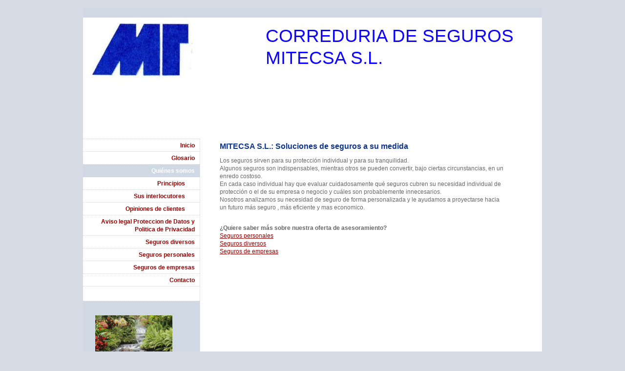

--- FILE ---
content_type: text/html; charset=UTF-8
request_url: https://www.mitecsa.es/qui%C3%A9nes-somos/
body_size: 5882
content:
<!DOCTYPE html>
<html lang="es"  ><head prefix="og: http://ogp.me/ns# fb: http://ogp.me/ns/fb# business: http://ogp.me/ns/business#">
    <meta http-equiv="Content-Type" content="text/html; charset=utf-8"/>
    <meta name="generator" content="IONOS MyWebsite"/>
        
    <link rel="dns-prefetch" href="//cdn.website-start.de/"/>
    <link rel="dns-prefetch" href="//108.mod.mywebsite-editor.com"/>
    <link rel="dns-prefetch" href="https://108.sb.mywebsite-editor.com/"/>
    <link rel="shortcut icon" href="https://www.mitecsa.es/s/misc/favicon.ico?1339553501"/>
        <title>MITECSA S.L. - Quiénes somos</title>
    
    

<meta name="format-detection" content="telephone=no"/>
        <meta name="keywords" content="SEGUROS"/>
            <meta name="description" content="MITECSA S.L."/>
            <meta name="robots" content="index,follow"/>
        <link href="https://www.mitecsa.es/s/style/layout.css?1707469399" rel="stylesheet" type="text/css"/>
    <link href="https://www.mitecsa.es/s/style/main.css?1707469399" rel="stylesheet" type="text/css"/>
    <link href="https://www.mitecsa.es/s/style/font.css?1707469399" rel="stylesheet" type="text/css"/>
    <link href="//cdn.website-start.de/app/cdn/min/group/web.css?1763478093678" rel="stylesheet" type="text/css"/>
<link href="//cdn.website-start.de/app/cdn/min/moduleserver/css/es_ES/common,shoppingbasket?1763478093678" rel="stylesheet" type="text/css"/>
    <link href="https://108.sb.mywebsite-editor.com/app/logstate2-css.php?site=973191637&amp;t=1769095646" rel="stylesheet" type="text/css"/>

<script type="text/javascript">
    /* <![CDATA[ */
var stagingMode = '';
    /* ]]> */
</script>
<script src="https://108.sb.mywebsite-editor.com/app/logstate-js.php?site=973191637&amp;t=1769095646"></script>

    <link href="https://www.mitecsa.es/s/style/print.css?1763478093678" rel="stylesheet" media="print" type="text/css"/>
    <script type="text/javascript">
    /* <![CDATA[ */
    var systemurl = 'https://108.sb.mywebsite-editor.com/';
    var webPath = '/';
    var proxyName = '';
    var webServerName = 'www.mitecsa.es';
    var sslServerUrl = 'https://www.mitecsa.es';
    var nonSslServerUrl = 'http://www.mitecsa.es';
    var webserverProtocol = 'http://';
    var nghScriptsUrlPrefix = '//108.mod.mywebsite-editor.com';
    var sessionNamespace = 'DIY_SB';
    var jimdoData = {
        cdnUrl:  '//cdn.website-start.de/',
        messages: {
            lightBox: {
    image : 'Imagen',
    of: 'de'
}

        },
        isTrial: 0,
        pageId: 919378795    };
    var script_basisID = "973191637";

    diy = window.diy || {};
    diy.web = diy.web || {};

        diy.web.jsBaseUrl = "//cdn.website-start.de/s/build/";

    diy.context = diy.context || {};
    diy.context.type = diy.context.type || 'web';
    /* ]]> */
</script>

<script type="text/javascript" src="//cdn.website-start.de/app/cdn/min/group/web.js?1763478093678" crossorigin="anonymous"></script><script type="text/javascript" src="//cdn.website-start.de/s/build/web.bundle.js?1763478093678" crossorigin="anonymous"></script><script src="//cdn.website-start.de/app/cdn/min/moduleserver/js/es_ES/common,shoppingbasket?1763478093678"></script>
<script type="text/javascript" src="https://cdn.website-start.de/proxy/apps/static/resource/dependencies/"></script><script type="text/javascript">
                    if (typeof require !== 'undefined') {
                        require.config({
                            waitSeconds : 10,
                            baseUrl : 'https://cdn.website-start.de/proxy/apps/static/js/'
                        });
                    }
                </script><script type="text/javascript" src="//cdn.website-start.de/app/cdn/min/group/pfcsupport.js?1763478093678" crossorigin="anonymous"></script>    <meta property="og:type" content="business.business"/>
    <meta property="og:url" content="https://www.mitecsa.es/quiénes-somos/"/>
    <meta property="og:title" content="MITECSA S.L. - Quiénes somos"/>
            <meta property="og:description" content="MITECSA S.L."/>
                <meta property="og:image" content="https://www.mitecsa.es/s/misc/logo.jpg?t=1768222667"/>
        <meta property="business:contact_data:country_name" content="España"/>
    
    
    
    
    
    
    
    
</head>


<body class="body diyBgActive  cc-pagemode-default diy-market-es_ES" data-pageid="919378795" id="page-919378795">
    
    <div class="diyw">
        ﻿<div id="container">
	<div id="wrapper">
		<div id="header">
			<div id="header_wrapper" class="altcolor">
				
<style type="text/css" media="all">
.diyw div#emotion-header {
        max-width: 940px;
        max-height: 208px;
                background: #FFFFFF;
    }

.diyw div#emotion-header-title-bg {
    left: 0%;
    top: 0%;
    width: 100%;
    height: 21%;

    background-color: #FFFFFF;
    opacity: 0.50;
    filter: alpha(opacity = 50);
    display: none;}
.diyw img#emotion-header-logo {
    left: 1.00%;
    top: 0.00%;
    background: transparent;
            width: 22.87%;
        height: 61.06%;
                border: none;
        padding: 2px;
        }

.diyw div#emotion-header strong#emotion-header-title {
    left: 40%;
    top: 7%;
    color: #1007F7;
        font: normal normal 37px/120% Helvetica, 'Helvetica Neue', 'Trebuchet MS', sans-serif;
}

.diyw div#emotion-no-bg-container{
    max-height: 208px;
}

.diyw div#emotion-no-bg-container .emotion-no-bg-height {
    margin-top: 22.13%;
}
</style>
<div id="emotion-header" data-action="loadView" data-params="active" data-imagescount="1">
            <img src="https://www.mitecsa.es/s/img/emotionheader.png?1529055918.940px.208px" id="emotion-header-img" alt=""/>
            
        <div id="ehSlideshowPlaceholder">
            <div id="ehSlideShow">
                <div class="slide-container">
                                        <div style="background-color: #FFFFFF">
                            <img src="https://www.mitecsa.es/s/img/emotionheader.png?1529055918.940px.208px" alt=""/>
                        </div>
                                    </div>
            </div>
        </div>


        <script type="text/javascript">
        //<![CDATA[
                diy.module.emotionHeader.slideShow.init({ slides: [{"url":"https:\/\/www.mitecsa.es\/s\/img\/emotionheader.png?1529055918.940px.208px","image_alt":"","bgColor":"#FFFFFF"}] });
        //]]>
        </script>

    
                        <a href="https://www.mitecsa.es/">
        
                    <img id="emotion-header-logo" src="https://www.mitecsa.es/s/misc/logo.jpg?t=1768222668" alt=""/>
        
                    </a>
            
    
            <strong id="emotion-header-title" style="text-align: left">CORREDURIA DE SEGUROS
MITECSA S.L.</strong>
                    <div class="notranslate">
                <svg xmlns="http://www.w3.org/2000/svg" version="1.1" id="emotion-header-title-svg" viewBox="0 0 940 208" preserveAspectRatio="xMinYMin meet"><text style="font-family:Helvetica, 'Helvetica Neue', 'Trebuchet MS', sans-serif;font-size:37px;font-style:normal;font-weight:normal;fill:#1007F7;line-height:1.2em;"><tspan x="0" style="text-anchor: start" dy="0.95em">CORREDURIA DE SEGUROS</tspan><tspan x="0" style="text-anchor: start" dy="1.2em">MITECSA S.L.</tspan></text></svg>
            </div>
            
    
    <script type="text/javascript">
    //<![CDATA[
    (function ($) {
        function enableSvgTitle() {
                        var titleSvg = $('svg#emotion-header-title-svg'),
                titleHtml = $('#emotion-header-title'),
                emoWidthAbs = 940,
                emoHeightAbs = 208,
                offsetParent,
                titlePosition,
                svgBoxWidth,
                svgBoxHeight;

                        if (titleSvg.length && titleHtml.length) {
                offsetParent = titleHtml.offsetParent();
                titlePosition = titleHtml.position();
                svgBoxWidth = titleHtml.width();
                svgBoxHeight = titleHtml.height();

                                titleSvg.get(0).setAttribute('viewBox', '0 0 ' + svgBoxWidth + ' ' + svgBoxHeight);
                titleSvg.css({
                   left: Math.roundTo(100 * titlePosition.left / offsetParent.width(), 3) + '%',
                   top: Math.roundTo(100 * titlePosition.top / offsetParent.height(), 3) + '%',
                   width: Math.roundTo(100 * svgBoxWidth / emoWidthAbs, 3) + '%',
                   height: Math.roundTo(100 * svgBoxHeight / emoHeightAbs, 3) + '%'
                });

                titleHtml.css('visibility','hidden');
                titleSvg.css('visibility','visible');
            }
        }

        
            var posFunc = function($, overrideSize) {
                var elems = [], containerWidth, containerHeight;
                                    elems.push({
                        selector: '#emotion-header-title',
                        overrideSize: true,
                        horPos: 86.64,
                        vertPos: 12.12                    });
                    lastTitleWidth = $('#emotion-header-title').width();
                                                elems.push({
                    selector: '#emotion-header-title-bg',
                    horPos: 0,
                    vertPos: 0                });
                                
                containerWidth = parseInt('940');
                containerHeight = parseInt('208');

                for (var i = 0; i < elems.length; ++i) {
                    var el = elems[i],
                        $el = $(el.selector),
                        pos = {
                            left: el.horPos,
                            top: el.vertPos
                        };
                    if (!$el.length) continue;
                    var anchorPos = $el.anchorPosition();
                    anchorPos.$container = $('#emotion-header');

                    if (overrideSize === true || el.overrideSize === true) {
                        anchorPos.setContainerSize(containerWidth, containerHeight);
                    } else {
                        anchorPos.setContainerSize(null, null);
                    }

                    var pxPos = anchorPos.fromAnchorPosition(pos),
                        pcPos = anchorPos.toPercentPosition(pxPos);

                    var elPos = {};
                    if (!isNaN(parseFloat(pcPos.top)) && isFinite(pcPos.top)) {
                        elPos.top = pcPos.top + '%';
                    }
                    if (!isNaN(parseFloat(pcPos.left)) && isFinite(pcPos.left)) {
                        elPos.left = pcPos.left + '%';
                    }
                    $el.css(elPos);
                }

                // switch to svg title
                enableSvgTitle();
            };

                        var $emotionImg = jQuery('#emotion-header-img');
            if ($emotionImg.length > 0) {
                // first position the element based on stored size
                posFunc(jQuery, true);

                // trigger reposition using the real size when the element is loaded
                var ehLoadEvTriggered = false;
                $emotionImg.one('load', function(){
                    posFunc(jQuery);
                    ehLoadEvTriggered = true;
                                        diy.module.emotionHeader.slideShow.start();
                                    }).each(function() {
                                        if(this.complete || typeof this.complete === 'undefined') {
                        jQuery(this).load();
                    }
                });

                                noLoadTriggeredTimeoutId = setTimeout(function() {
                    if (!ehLoadEvTriggered) {
                        posFunc(jQuery);
                    }
                    window.clearTimeout(noLoadTriggeredTimeoutId)
                }, 5000);//after 5 seconds
            } else {
                jQuery(function(){
                    posFunc(jQuery);
                });
            }

                        if (jQuery.isBrowser && jQuery.isBrowser.ie8) {
                var longTitleRepositionCalls = 0;
                longTitleRepositionInterval = setInterval(function() {
                    if (lastTitleWidth > 0 && lastTitleWidth != jQuery('#emotion-header-title').width()) {
                        posFunc(jQuery);
                    }
                    longTitleRepositionCalls++;
                    // try this for 5 seconds
                    if (longTitleRepositionCalls === 5) {
                        window.clearInterval(longTitleRepositionInterval);
                    }
                }, 1000);//each 1 second
            }

            }(jQuery));
    //]]>
    </script>

    </div>

			</div>
		</div>
		<div class="c"></div>	
		<div id="content">
			<div class="gutter">
				
        <div id="content_area">
        	<div id="content_start"></div>
        	
        
        <div id="matrix_1023863590" class="sortable-matrix" data-matrixId="1023863590"><div class="n module-type-header diyfeLiveArea "> <h1><span class="diyfeDecoration">MITECSA S.L.: Soluciones de seguros a su medida</span></h1> </div><div class="n module-type-text diyfeLiveArea "> <p>Los seguros sirven para su protección individual y para su tranquilidad.</p>
<p>Algunos seguros son indispensables, mientras otros se pueden convertir, bajo ciertas circunstancias, en un enredo costoso.</p>
<p>En cada caso individual hay que evaluar cuidadosamente qué seguros cubren su necesidad individual de protección o el de su empresa o negocio y cuáles son probablemente innecesarios.</p>
<p>Nosotros analizamos su necesidad de seguro de forma personalizada y le ayudamos a proyectarse hacia un futuro más seguro , más eficiente y mas economico.</p>
<p> </p> </div><div class="n module-type-text diyfeLiveArea "> <p><strong>¿Quiere saber más sobre nuestra oferta de asesoramiento?</strong></p>
<p><a href="https://www.mitecsa.es/seguros-personales/">Seguros personales</a></p>
<p><a href="https://www.mitecsa.es/seguros-diversos/">Seguros diversos<br/></a></p>
<p><a href="https://www.mitecsa.es/seguros-de-empresas/">Seguros de empresas<br/></a></p>
<p> </p>
<p> </p> </div></div>
        
        
        </div>
			</div>			
		</div>
		<div id="sidebar">
			<div id="navigation">
				<div class="webnavigation"><ul id="mainNav1" class="mainNav1"><li class="navTopItemGroup_1"><a data-page-id="919378793" href="https://www.mitecsa.es/" class="level_1"><span>Inicio</span></a></li><li class="navTopItemGroup_2"><a data-page-id="919378794" href="https://www.mitecsa.es/glosario/" class="level_1"><span>Glosario</span></a></li><li class="navTopItemGroup_3"><a data-page-id="919378795" href="https://www.mitecsa.es/quiénes-somos/" class="current level_1"><span>Quiénes somos</span></a></li><li><ul id="mainNav2" class="mainNav2"><li class="navTopItemGroup_3"><a data-page-id="919378796" href="https://www.mitecsa.es/quiénes-somos/principios/" class="level_2"><span>Principios</span></a></li><li class="navTopItemGroup_3"><a data-page-id="919378797" href="https://www.mitecsa.es/quiénes-somos/sus-interlocutores/" class="level_2"><span>Sus interlocutores</span></a></li><li class="navTopItemGroup_3"><a data-page-id="919378798" href="https://www.mitecsa.es/quiénes-somos/opiniones-de-clientes/" class="level_2"><span>Opiniones de clientes</span></a></li></ul></li><li class="navTopItemGroup_4"><a data-page-id="919378810" href="https://www.mitecsa.es/aviso-legal-proteccion-de-datos-y-politica-de-privacidad/" class="level_1"><span>Aviso legal Proteccion de Datos y Politica de Privacidad</span></a></li><li class="navTopItemGroup_5"><a data-page-id="919378802" href="https://www.mitecsa.es/seguros-diversos/" class="level_1"><span>Seguros diversos</span></a></li><li class="navTopItemGroup_6"><a data-page-id="919378799" href="https://www.mitecsa.es/seguros-personales/" class="level_1"><span>Seguros personales</span></a></li><li class="navTopItemGroup_7"><a data-page-id="919378805" href="https://www.mitecsa.es/seguros-de-empresas/" class="level_1"><span>Seguros de empresas</span></a></li><li class="navTopItemGroup_8"><a data-page-id="919378808" href="https://www.mitecsa.es/contacto/" class="level_1"><span>Contacto</span></a></li></ul></div>
			</div>
			<div id="sidebar_content" class="altcolor">
				<div id="matrix_1023863588" class="sortable-matrix" data-matrixId="1023863588"><div class="n module-type-textWithImage diyfeLiveArea "> 
<div class="clearover " id="textWithImage-5781378714">
<div class="align-container imgleft" style="max-width: 100%; width: 158px;">
    <a class="imagewrapper" href="https://www.mitecsa.es/s/cc_images/teaserbox_2415557580.jpg?t=1549890287" rel="lightbox[5781378714]">
        <img src="https://www.mitecsa.es/s/cc_images/cache_2415557580.jpg?t=1549890287" id="image_5781378714" alt="" style="width:100%"/>
    </a>


</div> 
<div class="textwrapper">
<p>Conozca mejor las ventajas de MITECSA S.L.</p>
<p><a href="https://www.mitecsa.es/quiénes-somos/">Más</a></p>
<p>Nos avalan mas de 25 años en el Sector.</p>
</div>
</div> 
<script type="text/javascript">
    //<![CDATA[
    jQuery(document).ready(function($){
        var $target = $('#textWithImage-5781378714');

        if ($.fn.swipebox && Modernizr.touch) {
            $target
                .find('a[rel*="lightbox"]')
                .addClass('swipebox')
                .swipebox();
        } else {
            $target.tinyLightbox({
                item: 'a[rel*="lightbox"]',
                cycle: false,
                hideNavigation: true
            });
        }
    });
    //]]>
</script>
 </div><div class="n module-type-hr diyfeLiveArea "> <div style="padding: 0px 0px">
    <div class="hr"></div>
</div>
 </div><div class="n module-type-header diyfeLiveArea "> <h1><span class="diyfeDecoration">Contacto</span></h1> </div><div class="n module-type-text diyfeLiveArea "> <p><strong>MITECSA S.L.</strong></p>
<p>Avenida Republica Argentina nº 21B planta 2ª modulo 17</p>
<p>41011 Sevilla</p>
<p> </p>
<p>Teléfono: 954272944</p>
<p>Correo electrónico:</p>
<p>                             
<strong>pmillan@mitecsa.es</strong></p>
<p> </p>
<p> </p>
<p>También puede ponerse en contacto con nosotros, para solicitarnos cualquier estudio, e informacion utilizando nuestro <a href="https://www.mitecsa.es/contacto/">formulario de contacto</a>.</p> </div><div class="n module-type-hr diyfeLiveArea "> <div style="padding: 0px 0px">
    <div class="hr"></div>
</div>
 </div><div class="n module-type-header diyfeLiveArea "> <h1><span class="diyfeDecoration">Ayuda en caso de siniestro</span></h1> </div><div class="n module-type-text diyfeLiveArea "> <p>¿Necesita ayuda urgente en caso de siniestro?</p>
<p>Puede ponerse en contacto con nosotros  al telefono arriba indicado</p>
<p>o al correo electronico <b>rtorrecilla@mitecsa.es</b></p> </div><div class="n module-type-hr diyfeLiveArea "> <div style="padding: 0px 0px">
    <div class="hr"></div>
</div>
 </div></div>
			</div>
		</div>
	</div>
	<div class="c"></div>
	<div id="footer">
		<div class="gutter">
			<div id="contentfooter">
    <div class="leftrow">
                        <a rel="nofollow" href="javascript:window.print();">
                    <img class="inline" height="14" width="18" src="//cdn.website-start.de/s/img/cc/printer.gif" alt=""/>
                    Versión para imprimir                </a> <span class="footer-separator">|</span>
                <a href="https://www.mitecsa.es/sitemap/">Mapa del sitio</a>
                        <br/> © © MITECSA S.L.
            </div>
    <script type="text/javascript">
        window.diy.ux.Captcha.locales = {
            generateNewCode: 'Generar nuevo código',
            enterCode: 'Introduce el código.'
        };
        window.diy.ux.Cap2.locales = {
            generateNewCode: 'Generar nuevo código',
            enterCode: 'Introduce el código.'
        };
    </script>
    <div class="rightrow">
                    <span class="loggedout">
                <a rel="nofollow" id="login" href="https://login.1and1-editor.com/973191637/www.mitecsa.es/es?pageId=919378795">
                    Iniciar sesión                </a>
            </span>
                
                <span class="loggedin">
            <a rel="nofollow" id="logout" href="https://108.sb.mywebsite-editor.com/app/cms/logout.php">Cerrar sesión</a> <span class="footer-separator">|</span>
            <a rel="nofollow" id="edit" href="https://108.sb.mywebsite-editor.com/app/973191637/919378795/">Editar página</a>
        </span>
    </div>
</div>
            <div id="loginbox" class="hidden">
                <script type="text/javascript">
                    /* <![CDATA[ */
                    function forgotpw_popup() {
                        var url = 'https://contrasena.1and1.es/xml/request/RequestStart';
                        fenster = window.open(url, "fenster1", "width=600,height=400,status=yes,scrollbars=yes,resizable=yes");
                        // IE8 doesn't return the window reference instantly or at all.
                        // It may appear the call failed and fenster is null
                        if (fenster && fenster.focus) {
                            fenster.focus();
                        }
                    }
                    /* ]]> */
                </script>
                                <img class="logo" src="//cdn.website-start.de/s/img/logo.gif" alt="IONOS" title="IONOS"/>

                <div id="loginboxOuter"></div>
            </div>
        

		</div>
	</div>
	<div class="c"></div>
</div>    </div>

    
    </body>


<!-- rendered at Mon, 12 Jan 2026 13:57:48 +0100 -->
</html>


--- FILE ---
content_type: text/css
request_url: https://www.mitecsa.es/s/style/main.css?1707469399
body_size: -76
content:
.body { background-color: #D7DBE6; } 